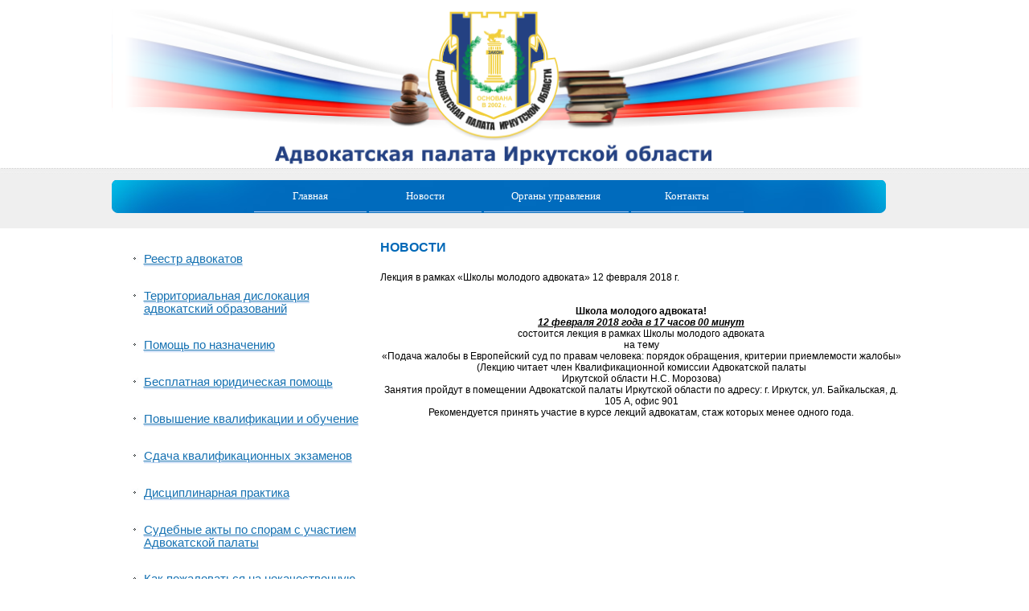

--- FILE ---
content_type: text/html; charset=windows-1251
request_url: https://advpalata-irk.ru/index.php?module=news&act=read&id=517
body_size: 15072
content:
    <html xmlns:og="http://ogp.me/ns#" prefix="og: http://ogp.me/ns#">
    <head>
        <title>Лекция в рамках «Школы молодого адвоката» 12 февраля 2018 г. - Адвокатская палата Иркутской области        </title>
        <style type="text/css" title="currentStyle">
            @import "media/css/demo_page.css";
            @import "media/css/demo_table.css";
            @import "media/css/TableTools.css";
        </style>
        <style type="text/css" title="currentStyle">
            @import "js/demos.css";
        </style>
        <meta http-equiv="Content-Type" content="text/html; charset=windows-1251">
        <link href="style.css" type="text/css" rel="stylesheet">
        <link rel="stylesheet" type="text/css" media="all" href="admin/js/tablesorter-style.css" />
        <link rel="stylesheet" type="text/css" media="all" href="css/toast.css"/>
        <script type="text/javascript" src="js/jquery-1.2.6.js"></script>
        <script type="text/javascript" src="js/jquery.dataTables.js"></script>
        <script type="text/javascript" src="js/toast.js"></script>
        <script type="text/javascript">
            $(document).ready(function(){
                $("#example").dataTable({
                    "oLanguage": {
                        "sUrl": "js/ru_RU.txt"
                    }
                });
            });
        </script>
        <link href="niceforms-default.css" type="text/css" rel="stylesheet">
        <meta name="cmsmagazine" content="6fa9d38c57acb37cfb3ccaf13f617aaf" />
        <meta name="ktoprodvinul" content="5343e797bc9940a1" />
        <!--[if lte IE 6]>
        <script type="text/javascript" src="supersleight-min.js"></script>
        <style type="text/css">
            .news2 {
                padding-left: 50%;
            }
            li {
                margin-top: 20px;
                list-style-image: url(images/marker.jpg);
            }
        </style>
        <![endif]-->
        <link rel="stylesheet" href="//img.artlebedev.ru/;-)/links.css" />
        <link rel="image_src" href="/svalka/fblogo-default5.png"/>
        <meta property="og:image" content="/svalka/fblogo-default5.png" />
        <meta name="twitter:image" content="/svalka/fblogo-default5.png" />
    </head>

    <body>
    <table align="center" width="1003" cellpadding="0" cellspacing="0">
        <tr>
            <td colspan="2"><img src="images/logo_new.png" height="209"></td>
        </tr>
        <tr>
            <td valign="top" colspan="2" align="center" class="main-menu">
                <div class="vmenu">
                    <a class="menu1 underline" href="index.php?module=content&act=read&menu=main"><span class="atext">Главная</span></a>
                    <a class="menu1 underline" href="index.php?module=lastnews"><span class="atext">Новости</span></a>
                    <a class="menu2 underline" href="index.php?module=content&act=read&menu=controls"><span class="atext">Органы управления</span></a>
                    <a class="menu1 underline" href="index.php?module=content&act=read&menu=contacts"><span class="atext">Контакты</span></a>
                </div>
            </td>
        </tr>
        <tr>
            <td valign="top" width="334"><br>
                <ul>
                    <li><a class="menulink underline" href="index.php?module=ra">Реестр адвокатов</a></li><br>
                    <li><a class="menulink underline" href="index.php?module=content&act=read&id=26">Территориальная дислокация адвокатский образований</a></li><br>
                    <li><a class="menulink underline" href="index.php?module=content&act=read&id=27">Помощь по назначению</a></li><br>

                    <li><a class="menulink underline" href="index.php?module=content&act=read&id=50">Бесплатная юридическая помощь</a></li><br>
                    <li><a class="menulink underline" href="index.php?module=content&act=read&id=28">Повышение квалификации и обучение</a></li><br>
                    <li><a class="menulink underline" href="index.php?module=content&act=read&id=43">Сдача квалификационных экзаменов</a></li><br>
                    <li><a class="menulink underline" href="index.php?module=content&act=read&id=44">Дисциплинарная практика</a></li><br>
                    <li><a class="menulink underline" href="index.php?module=content&act=read&id=45">Судебные акты по спорам с участием Адвокатской палаты</a></li><br>
                    <li><a class="menulink underline" href="index.php?module=content&act=read&id=59">Как пожаловаться на некачественную юридическую помощь</a></li><br>
                    <li><a class="menulink underline" href="index.php?module=content&act=read&id=29">Вестник Адвокатской палаты</a></li><br>
                    <li><a class="menulink underline" href="index.php?module=content&act=read&id=78">Книга почета адвокатов Иркутской области</a></li><br>
                    <li><a class="menulink underline" href="index.php?module=content&act=read&id=30">Законодательство об адвокатской деятельности и адвокатуре</a></li><br>
                    <li><a class="menulink underline" href="index.php?module=content&act=read&id=31">Документы Адвокатской палаты Иркутской области</a></li><br>
                    <li><a class="menulink underline" href="http://www.fparf.ru/documents/" target="_blank">Документы Федеральной палаты адвокатов</a></li><br>
                    <li><a class="menulink underline" href="index.php?module=content&act=read&id=33">Полезные ссылки</a></li>
                    <li><a class="menulinkhist underline" href="index.php?module=content&act=read&id=80">История иркутской адвокатуры</a></li>
                    <li><a class="menulink underline" href="index.php?module=content&act=read&id=83">Фотогалерея</a></li>
                </ul><br><br><br>
                <div class="search">
                    <div class="search-block">
                        <div class="search-text">
                            В поле "поиска" введите<br>
                            фамилию искомого адвоката
                        </div>
                        <div class="searchinput">
                            <form action="index.php?module=search" method="post">
                                <table cellspacing=0 cellpadding=0 border=0 height=25><tr><td><img src="images/input_l.gif"></td><td background="images/input_m.gif" width=140><input name="searchadv" type=text id="css_input"></td><td><img src="images/input_r.gif"></td></tr></table></div>
                        <div class="search-but">
                            <input src="images/button.jpg" type="image"></div>
                    </div>
                    </form>
                </div>
                <br><br>
                <div class="adress">
                    <a href="/index.php?module=content&act=read&menu=contacts"></a>
                    <div class="letter-block">
                        <div class="letter-text">
                            664007, г. Иркутск, ул. Байкальская, 105 а,<br />9 этаж, офис 901<br />e-mail: palatairk@yandex.ru
                        </div>
                    </div>
                </div>
                <div class="tg">
                    <a href="https://t.me/+yMkiFFSVG2w0MTYy" target="_blank"></a>
                    <div class="letter-block">
                        <div class="letter-text">
                            Телеграмм-канал Адвокатской палаты Иркутской области
                        </div>
                    </div>
                </div>
                <div class="fparf">
                    <a href="http://www.fparf.ru/" target="_blank"></a>
                    <div class="letter-block">
                        <div class="letter-text">
                            ФЕДЕРАЛЬНАЯ ПАЛАТА АДВОКАТОВ РФ
                        </div>
                    </div>
                </div>
                <div class="gee">
                    <a href="http://www.garant-cps.ru/ELCPODPIS/" target="_blank"></a>
                    <div class="letter-block">
                        <div class="letter-text">
                            Электронная подпись для системы<br>
                            "МОЙ АРБИТР"
                        </div>
                    </div>
                </div>
                <div class="ag">
                    <a href="http://www.advgazeta.ru" target="_blank"></a>
                    <div class="letter-block">
                        <div class="letter-text">
                            НОВАЯ АДВОКАТСКАЯ ГАЗЕТА
                        </div>
                    </div>
                </div>

                <div class="lawer_portal">
                    <a href="http://pravo.minjust.ru/" target="_blank"></a>
                    <div class="letter-block">
                        <div class="letter-text">
                            Правовой портал Минюста России «Нормативные правовые акты в Российской Федерации»
                        </div>
                    </div>
                </div>

                <div>
                    <script src="//yastatic.net/es5-shims/0.0.2/es5-shims.min.js"></script>
                    <script src="//yastatic.net/share2/share.js"></script>
                    <div class="ya-share2" data-services="vkontakte,facebook,odnoklassniki,twitter,linkedin"></div>
                </div>
            </td>
            <td valign="top"><br>
                <div class="menu">
<span class="news">
Новости</span>
                    <div><br>
                        <div class="newsblock"><br>Лекция в рамках «Школы молодого адвоката» 12 февраля 2018 г.<br><p align="center">&nbsp;</p>
<p align="center">&nbsp;</p>
<p align="center"><span><strong>Школа молодого адвоката!</strong></span></p>
<p align="center"><span><em><span style="text-decoration: underline;"><strong>12 февраля 2018 года в 17 часов</strong></span></em></span><span><em><span style="text-decoration: underline;">&nbsp;</span></em></span><span><em><span style="text-decoration: underline;"><strong>00</strong></span></em></span><span><span style="text-decoration: underline;">&nbsp;</span></span><span><em><span style="text-decoration: underline;"><strong>минут</strong></span></em></span></p>
<p align="center"><span>состоится лекция в рамках Школы молодого адвоката</span></p>
<p align="center"><span>на тему</span></p>
<p align="center"><span>&laquo;Подача жалобы в Европейский суд по правам человека: порядок обращения, критерии приемлемости жалобы&raquo;</span></p>
<p align="center">(Лекцию читает член Квалификационной комиссии Адвокатской палаты</p>
<p align="center"><a name="_GoBack"></a>Иркутской области Н.С. Морозова)</p>
<p align="center"><span>Занятия пройдут в помещении Адвокатской палаты Иркутской области по адресу: г. Иркутск, ул. Байкальская, д. 105 А, офис 901</span></p>
<p align="center"><span>Рекомендуется принять участие в курсе лекций адвокатам, стаж которых менее одного года.</span></p></div>                    </div>
                </div>
            </td>
        </tr>
        <tr>
            <td colspan="2">
                <div class="footer">
                    <div class="footertext">Copyright © 2016 Адвокатская палата Иркутской области. <u>Все права защищены</u></div>
                    <div>
                        <div class="footertext2">Разработка сайта: <a href="http://www.designproduction.ru/" class="underline"><b>DP</b></a>

                            <span style="display: none;">                            <br/><!--LiveInternet counter--><script type="text/javascript"><!--
                                document.write("<a href='http://www.liveinternet.ru/click' "+
                                    "target=_blank><img src='//counter.yadro.ru/hit?t14.1;r"+
                                    escape(document.referrer)+((typeof(screen)=="undefined")?"":
                                        ";s"+screen.width+"*"+screen.height+"*"+(screen.colorDepth?
                                            screen.colorDepth:screen.pixelDepth))+";u"+escape(document.URL)+
                                    ";h"+escape(document.title.substring(0,80))+";"+Math.random()+
                                    "' alt='' title='LiveInternet: показано число просмотров за 24"+
                                    " часа, посетителей за 24 часа и за сегодня' "+
                                    "border='0' width='88' height='31'><\/a>")
                                //--></script><!--/LiveInternet-->

                            </span>



                        </div></div>
                </div>
            </td>
        </tr>

        <script type="text/javascript">
            var gaJsHost = (("https:" == document.location.protocol) ? "https://ssl." : "http://www.");
            document.write(unescape("%3Cscript src='" + gaJsHost + "google-analytics.com/ga.js' type='text/javascript'%3E%3C/script%3E"));
        </script><script type="text/javascript">
            var pageTracker = _gat._getTracker("UA-1013490-2");
            pageTracker._setDomainName("none");
            pageTracker._initData();
            pageTracker._trackPageview();
        </script>
        <script defer>
            let isShowPaymentNotify = false;

            if (
                (getQueryParam("module") === 'content' && getQueryParam("menu") === 'main' && getQueryParam("act") === 'read')
                || getQueryParam("module") === 'lastnews'
                || (getQueryParam("module") === 'content' && getQueryParam("menu") === 'contacts')
            ) isShowPaymentNotify = true

            if (isShowPaymentNotify) {
                window.toast(
                    '<b>Уважаемые коллеги, напоминаем, что взносы в Адвокатскую палату Иркутской области на 2025 год составляют:</b><br><br>' +
                    'Январь - 1300 рублей<br>' +
                    'Февраль - 1700 рублей<br>' +
                    'Март - 1700 рублей<br>' +
                    'Апрель - 1700 рублей<br>' +
                    'С мая по декабрь - 1900 рублей.<br><br>' +
                    'С уважением,<br>' +
                    'Адвокатская палата Иркутской области!',
                    {type: 'info', timeout: 14000, position: 'top-right'}
                );
            }


            // Функция для получения значения query-параметра по имени
            function getQueryParam(name) {
                var search = window.location.search; // например "?module=lock&user=42"
                if (!search) return null;

                // убираем "?" и режем на пары
                var params = search.substring(1).split("&");
                for (var i = 0; i < params.length; i++) {
                    var pair = params[i].split("=");
                    var key = decodeURIComponent(pair[0]);
                    if (key === name) {
                        return pair.length > 1 ? decodeURIComponent(pair[1].replace(/\+/g, " ")) : "";
                    }
                }
                return null;
            }
        </script>
    </body>

    </html>



--- FILE ---
content_type: text/css
request_url: https://advpalata-irk.ru/media/css/TableTools.css
body_size: 2020
content:

/* * * * * * * * * * * * * * * * * * * * * * * * * * * * * * * * * * * * *
 * TableTools styles
 */
.TableTools {
	padding: 3px 0 3px 3px;
	border: 1px solid #d0d0d0;
	background-color: #f0f0f0;
	float: right;
	margin-bottom: 1em;
}

.TableTools_button {
	position: relative;
	float: left;
	margin-right: 3px;
}

.TableTools_csv {
	background: url(../images/csv.png) no-repeat center center;
	border: 1px solid #f0f0f0;
}

.TableTools_csv_hover {
	background: url(../images/csv_hover.png) no-repeat center center;
	border: 1px solid #d0d0d0;
	background-color: #fdfdfd;
}

.TableTools_xls {
	background: url(../images/xls.png) no-repeat center center;
	border: 1px solid #f0f0f0;
}

.TableTools_xls_hover {
	background: url(../images/xls_hover.png) no-repeat center center;
	border: 1px solid #d0d0d0;
	background-color: #fdfdfd;
}

.TableTools_clipboard {
	background: url(../images/copy.png) no-repeat center center;
	border: 1px solid #f0f0f0;
}

.TableTools_clipboard_hover {
	background: url(../images/copy_hover.png) no-repeat center center;
	border: 1px solid #d0d0d0;
	background-color: #fdfdfd;
}

.TableTools_print {
	background: url(../images/print.png) no-repeat center center;
	border: 1px solid #f0f0f0;
}

.TableTools_print_hover {
	background: url(../images/print_hover.png) no-repeat center center;
	border: 1px solid #d0d0d0;
	background-color: #fdfdfd;
}

.TableTools_PrintInfo {
	position: absolute;
	top: 50%;
	left: 50%;
	width: 400px;
	height: 150px;
	margin-left: -200px;
	margin-top: -75px;
	text-align: center;
	background-color: #3f3f3f;
	color: white;
	padding: 10px 30px;
	
	opacity: 0.9;
	
	border-radius: 5px;
	-moz-border-radius: 5px;
	-webkit-border-radius: 5px;
	
	box-shadow: 5px 5px 5px rgba(0, 0, 0, 0.5);
	-moz-box-shadow: 5px 5px 5px rgba(0, 0, 0, 0.5);
	-webkit-box-shadow: 5px 5px 5px rgba(0, 0, 0, 0.5);
}

.TableTools_PrintInfo h6 {
	font-weight: normal;
	font-size: 28px;
	line-height: 28px;
	margin: 1em;
}

.TableTools_PrintInfo p {
	font-size: 14px;
	line-height: 20px;
}


--- FILE ---
content_type: text/css
request_url: https://advpalata-irk.ru/admin/js/tablesorter-style.css
body_size: 1068
content:
/* tables */
table.tablesorter {
	font-family:arial;
	background-color: #7DB8DF;
	margin:10px 0pt 15px;
	font-size: 8pt;
	width: 100%;
	text-align: left;
}
table.tablesorter thead tr th, table.tablesorter tfoot tr th {
	background-color: #e6EEEE;
	border: 1px solid #FFF;
	font-size: 8pt;
	padding: 4px;
}
table.tablesorter thead tr .header {
	background-image: url("bg.gif"/*tpa=http://tablesorter.com/themes/blue/bg.gif*/);
	background-repeat: no-repeat;
	background-position: center right;
	cursor: pointer;
}
table.tablesorter tbody td {
	color: #3D3D3D;
	padding: 4px;
	background-color: #FFF;
	vertical-align: top;
}
table.tablesorter tbody tr.odd td {
	background-color:#F0F0F6;
}
table.tablesorter thead tr .headerSortUp {
	background-image: url("asc.gif"/*tpa=http://tablesorter.com/themes/blue/asc.gif*/);
}
table.tablesorter thead tr .headerSortDown {
	background-image: url("desc.gif"/*tpa=http://tablesorter.com/themes/blue/desc.gif*/);
}
table.tablesorter thead tr .headerSortDown, table.tablesorter thead tr .headerSortUp {
background-color: #8dbdd8;
}


--- FILE ---
content_type: text/css
request_url: https://advpalata-irk.ru/css/toast.css
body_size: 1942
content:
:root {
    --pad: 10px 14px;
    --shadow: 0 8px 24px rgba(0, 0, 0, .18);
}

.toasts {
    position: fixed;
    z-index: 9999;
    display: flex;
    gap: 12px;
    pointer-events: none;
}

.toasts.top-left {
    top: 16px;
    left: 16px;
    flex-direction: column;
}

.toasts.top-right {
    top: 16px;
    right: 16px;
    flex-direction: column;
}

.toasts.bottom-left {
    bottom: 16px;
    left: 16px;
    flex-direction: column-reverse;
}

.toasts.bottom-right {
    bottom: 16px;
    right: 16px;
    flex-direction: column-reverse;
}

.toasts.top-center {
    top: 16px;
    left: 50%;
    transform: translateX(-50%);
    flex-direction: column;
}

.toasts.bottom-center {
    bottom: 16px;
    left: 50%;
    transform: translateX(-50%);
    flex-direction: column-reverse;
}

.toast {
    pointer-events: auto;
    background: #1f2937;
    color: #fff;
    border-radius: 10px;
    padding: var(--pad);
    box-shadow: var(--shadow);
    max-width: 380px;
    opacity: 0;
    transform: translateY(8px);
    transition: opacity .2s, transform .2s, filter .15s;
    font-family: system-ui, -apple-system, Segoe UI, Roboto, sans-serif;
}

.toast.show {
    opacity: 1;
    transform: translateY(0);
}

.toast:hover {
    filter: brightness(1.05);
}

.toast.success {
    background: #0f8f6b;
}

.toast.error {
    background: #b62f2f;
}

.toast.warning {
    background: #b85f28;
}

.toast.info {
    background: #ffffff;
    color: #333333;
}

.toast .close {
    background: transparent;
    border: none;
    color: #fff;
    opacity: .7;
    cursor: pointer;
    font-size: 22px;
    margin-left: 10px;
}

.toast.info .close {
    color: #333333;
}

.toast__row {
    display: flex;
    align-items: flex-start;
    gap: 10px;
}

.toast__msg {
    margin: 0;
    line-height: 1.35;
    white-space: pre-line;
}

--- FILE ---
content_type: text/css
request_url: https://advpalata-irk.ru/niceforms-default.css
body_size: 6400
content:
/*Defaults Styling*/
fieldset {background:#f2f2e6; padding:10px; border:1px solid #fff; border-color:#fff #666661 #666661 #fff; margin-bottom:36px; width:600px;}
input, textarea, select {font:12px/12px Arial, Helvetica, sans-serif; padding:0;}
fieldset.action {background:#9da2a6; border-color:#e5e5e5 #797c80 #797c80 #e5e5e5; margin-top:-20px;}
legend {background:#bfbf30; color:#fff; font:17px/21px Calibri, Arial, Helvetica, sans-serif; padding:0 10px; margin:-26px 0 0 -11px; font-weight:bold; border:1px solid #fff; border-color:#e5e5c3 #505014 #505014 #e5e5c3;}
label {font-size:11px; font-weight:bold; color:#666;}
label.opt {font-weight:normal;}
dl {clear:both;}
dt {float:left; text-align:right; width:90px; line-height:25px; margin:0 10px 10px 0;}
dd {float:left; width:475px; line-height:25px; margin:0 0 10px 0;}
#footer {font-size:11px;}

#container {width:700px; margin:0 auto;}

/*##########################################
Script: Niceforms 2.0
Theme: StandardBlue
Author: Lucian Slatineanu
URL: http://www.emblematiq.com/
##########################################*/

/*Text inputs*/
.NFText {border:none; vertical-align:middle; font:12px/15px Arial, Helvetica, sans-serif; background:none;}
.NFTextCenter {height:15px; background:url(img/input.png) repeat-x 0 0; padding:3px 0; margin:0; float:left; line-height:15px;}
.NFTextLeft, .NFTextRight {width:7px; height:21px; vertical-align:middle; float:left;}
.NFTextLeft {background:url(img/input-left.png) no-repeat 0 0;}
.NFTextRight {background:url(img/input-right.png) no-repeat 0 0;}
/*Radio*/
.NFRadio {cursor:pointer; position:absolute; display:block; width:13px; height:13px; border:1px solid transparent; background:url(img/radio.png) no-repeat 0 0; z-index:2;}
/*Checkbox*/
.NFCheck {cursor:pointer; position:absolute; width:12px; height:12px; border:1px solid transparent; background:url(img/checkbox.png) no-repeat 0 0; z-index:2;}
/*Buttons*/
.NFButton {width:auto; height:26px; color:#fff; padding:0 2px; background:url(img/button.png) repeat-x 0 0; cursor:pointer; border:none; font:10px/26px Tahoma, Arial, Helvetica, sans-serif; font-weight:bold; text-transform:uppercase; letter-spacing:1px; vertical-align:middle;}
.NFButtonLeft, .NFButtonRight {width:6px; height:26px; vertical-align:middle;}
.NFButtonLeft {background:url(img/button-left.png) no-repeat 0 0;}
.NFButtonRight {background:url(img/button-right.png) no-repeat 0 0;}
/*Textareas*/
.NFTextarea {border:none; background:none; font:12px/12px Arial, Helvetica, sans-serif; margin:0;}
.NFTextareaTop, .NFTextareaBottom {height:5px; clear:both; float:none; padding-right:10px;}
.NFTextareaTop {background:url(img/textarea-tr.png) no-repeat 100% 0;}
.NFTextareaBottom {background:url(img/textarea-br.png) no-repeat 100% 0; margin-bottom:5px;}
.NFTextareaTopLeft, .NFTextareaBottomLeft {width:5px; height:5px;}
.NFTextareaTopLeft {background:#f2f2e6 url(img/textarea-tl.png) no-repeat 0 0;}
.NFTextareaBottomLeft {background:#f2f2e6 url(img/textarea-bl.png) no-repeat 0 0;}
.NFTextareaLeft, .NFTextareaRight, .NFTextareaLeftH, .NFTextareaRightH {float:left; padding-bottom:5px;}
.NFTextareaLeft, .NFTextareaLeftH {width:5px;}
.NFTextareaLeft {background:url(img/textarea-l-off.png) repeat-y 0 0;}
.NFTextareaLeftH {background:url(img/textarea-l-over.png) repeat-y 0 0;}
.NFTextareaRight, .NFTextareaRightH {padding-right:5px; padding-bottom:0;}
.NFTextareaRight {background:url(img/textarea-r-off.png) repeat-y 100% 0;}
.NFTextareaRightH {background:url(img/textarea-r-over.png) repeat-y 100% 100%;}
/*Files*/
.NFFileButton {padding-bottom:0; vertical-align:bottom; cursor:pointer; background:url(img/file.png) no-repeat 0 0; width:60px; height:21px;}
.NFFile {position:relative; margin-bottom:5px;}
.NFFile input.NFhidden {position:relative; filter:alpha(opacity=0); opacity:0; z-index:2; cursor:pointer; text-align:left;}
.NFFileNew {position:absolute; top:0px; left:0px; z-index:1;}
/*Selects*/
.NFSelect {height:21px; position:absolute; border:1px solid transparent;}
.NFSelectLeft {float:left; width:3px; height:21px; background:url(img/select-left.png) no-repeat 0 0; vertical-align:middle;}
.NFSelectRight {height:21px; width:auto; background:url(img/select-right.png) no-repeat 100% 0; cursor:pointer; font:12px/21px Arial, Helvetica, sans-serif; color:#fff; padding-left:3px; margin-left:3px;}
.NFSelectTarget {position:absolute; background:none; margin-left:-13px; margin-top:18px; z-index:3; left:0; top:0; padding-bottom:13px;}
.NFSelectOptions {position:relative; background:#707175; margin-left:16px; margin-top:0; list-style:none; padding:4px 0; color:#fff; font:11px/13px Arial, Helvetica, sans-serif; z-index:4; max-height:200px; overflow-y:auto; overflow-x:hidden; left:0; top:0;}
.NFSelectOptions li {padding-bottom:1px;}
.NFSelectOptions a {display:block; text-decoration:none; color:#fff; padding:2px 3px; background:none;}
.NFSelectOptions a.NFOptionActive {background:#464646;}
.NFSelectOptions a:hover {background:#333;}
/*Multiple Selects*/
.NFMultiSelect {border:0; background:none; margin:0;}
.NFMultiSelectTop, .NFMultiSelectBottom {height:5px; clear:both; float:none; padding-right:10px;}
.NFMultiSelectTop {background:url(img/textarea-tr.png) no-repeat 100% 0;}
.NFMultiSelectBottom {background:url(img/textarea-br.png) no-repeat 100% 0; margin-bottom:5px;}
.NFMultiSelectTopLeft, .NFMultiSelectBottomLeft {width:5px; height:5px;}
.NFMultiSelectTopLeft {background:#f2f2e6 url(img/textarea-tl.png) no-repeat 0 0;}
.NFMultiSelectBottomLeft {background:#f2f2e6 url(img/textarea-bl.png) no-repeat 0 0;}
.NFMultiSelectLeft, .NFMultiSelectRight, .NFMultiSelectLeftH, .NFMultiSelectRightH {float:left; padding-bottom:5px;}
.NFMultiSelectLeft, .NFMultiSelectLeftH {width:5px;}
.NFMultiSelectLeft {background:url(img/textarea-l-off.png) repeat-y 0 0;}
.NFMultiSelectLeftH {background:url(img/textarea-l-over.png) repeat-y 0 0;}
.NFMultiSelectRight, .NFMultiSelectRightH {padding-right:5px; padding-bottom:0;}
.NFMultiSelectRight {background:url(img/textarea-r-off.png) repeat-y 100% 0;}
.NFMultiSelectRightH {background:url(img/textarea-r-over.png) repeat-y 100% 0;}

/*Focused*/
.NFfocused {border:1px dotted #666;}
/*Hovered*/
.NFh {background-position:0 100%;}
.NFhr {background-position:100% 100%;}
/*Hidden*/
.NFhidden {opacity:0; z-index:-1; position:relative;}
/*Safari*/
select, input, textarea, button {outline:none; resize:none;}

--- FILE ---
content_type: application/javascript
request_url: https://advpalata-irk.ru/js/jquery.dataTables.js
body_size: 51474
content:
/*
 * File:        jquery.dataTables.js
 * Version:     1.2.2
 * CVS:         $Id$
 * Description: Paginate, search and sort HTML tables
 * Author:      Allan Jardine
 * Created:     28/3/2008
 * Modified:    $Date$ by $Author$
 * Language:    Javascript
 * License:     GPL v2 or BSD 3 point style
 * Project:     Mtaala
 * Contact:     allan.jardine@sprymedia.co.uk
 * 
 * Copyright 2007-2008 Allan Jardine, all rights reserved.
 *
 * This source file is free software, under either the GPL v2 license or a
 * BSD style license, as supplied with this software.
 * 
 * This source file is distributed in the hope that it will be useful, but 
 * WITHOUT ANY WARRANTY; without even the implied warranty of MERCHANTABILITY 
 * or FITNESS FOR A PARTICULAR PURPOSE. See the license files for details.
 * 
 * For details pleease refer to: http://sprymedia.co.uk/article/DataTables
 */


(function($) {
	$.fn.dataTable = function( oInit )
	{
		/*
		 * Variable: _aoSettings
		 * Purpose:  Store the settings for each dataTables instance
		 * Scope:    jQuery.dataTable
		 */
		var _aoSettings = new Array();
		
		/*
		 * Function: classSettings
		 * Purpose:  Settings container function for all 'class' properties which are required
		 *   by dataTables
		 * Returns:  -
		 * Inputs:   -
		 */
		function classSettings ()
		{
			/*
			 * Variable: oFeatures
			 * Purpose:  Indicate the enablement of key dataTable features
			 * Scope:    jQuery.dataTable.classSettings 
			 */
			this.oFeatures = {
				"bPaginate": true,
				"bLengthChange": true,
				"bFilter": true,
				"bSort": true,
				"bInfo": true,
				"bProcessing": true,
				"bAutoWidth": true
			};
			
			/*
			 * Variable: oLanguage
			 * Purpose:  Store the language strings used by dataTables
			 * Scope:    jQuery.dataTable.classSettings
			 * Notes:    The words in the format _VAR_ are variables which are dynamically replaced
			 *   by javascript
			 */
			this.oLanguage = {
				"sProcessing": "Processing...",
				"sLengthMenu": "Show _MENU_ entries",
				"sZeroRecords": "No matching records found",
				"sInfo": "Showing _START_ to _END_ of _TOTAL_ entries",
				"sInfoEmtpy": "Showing 0 to 0 of 0 entries",
				"sInfoFiltered": "(filtered from _MAX_ total entries)",
				"sInfoPostFix": "",
				"sSearch": "Search:",
				"sUrl": ""
			};			
							
			/*
			 * Variable: aoColumns
			 * Purpose:  Store information about each column that is in use
			 * Scope:    jQuery.dataTable.classSettings 
			 */
			this.aoColumns = new Array();
			
			/*
			 * Variable: aaData
			 * Purpose:  Data to be used for the table of information
			 * Scope:    jQuery.dataTable.classSettings
			 * Notes:    (horiz) data row,  (vert) columns
			 */
			this.aaData = new Array();
			
			/*
			 * Variable: aaDataMaster
			 * Purpose:  Complete record of original information from the DOM
			 * Scope:    jQuery.dataTable.classSettings
			 */
			this.aaDataMaster = new Array();
			
			/*
			 * Variable: asDataSearch
			 * Purpose:  Search data array for regular expression searching
			 * Scope:    jQuery.dataTable.classSettings
			 */
			this.asDataSearch = new Array();
			
			/*
			 * Variable: sPreviousSearch
			 * Purpose:  Store the previous search incase we want to force a re-search
			 *   or compare the old search to a new one
			 * Scope:    jQuery.dataTable.classSettings
			 */
			this.sPreviousSearch = '';
			
			/*
			 * Variable: nInfo
			 * Purpose:  Info display for user to see what records are displayed
			 * Scope:    jQuery.dataTable.classSettings
			 */
			this.nInfo = null;
			
			/*
			 * Variable: nProcessing
			 * Purpose:  Processing indicator div
			 * Scope:    jQuery.dataTable.classSettings
			 */
			this.nProcessing = null;
			
			/*
			 * Variable: iDisplayLength, iDisplayStart, iDisplayEnd
			 * Purpose:  Display length variables
			 * Scope:    jQuery.dataTable.classSettings
			 */
			this.iDisplayLength = 10;
			this.iDisplayStart = 0;
			this.iDisplayEnd = 10;
			
			/*
			 * Variable: iColumnSorting
			 * Purpose:  Column sort index
			 * Scope:    jQuery.dataTable.classSettings
			 */
			this.iColumnSorting = null;
			
			/*
			 * Variable: iSortingDirection
			 * Purpose:  Column sort direction - 0 as per Array.sort. 1 reversed
			 * Scope:    jQuery.dataTable.classSettings
			 */
			this.iSortingDirection = 0;
			
			/*
			 * Variable: sDefaultSortingDirection
			 * Purpose:  Column sort direction - asc (ascending) desc (descending)
			 * Scope:    jQuery.dataTable.classSettings
			 */
			this.sDefaultSortingDirection = "asc";
			
			/*
			 * Variable: asStripClasses
			 * Purpose:  Classes to use for the striping of a table
			 * Scope:    jQuery.dataTable.classSettings
			 */
			this.asStripClasses = new Array();
			
			/*
			 * Variable: fnRowCallback
			 * Purpose:  Call this function every time a row is inserted (draw)
			 * Scope:    jQuery.dataTable.classSettings
			 */
			this.fnRowCallback = null;
			
			/*
			 * Variable: fnHeaderCallback
			 * Purpose:  Callback function for the header on each draw
			 * Scope:    jQuery.dataTable.classSettings
			 */
			this.fnHeaderCallback = null;
			
			/*
			 * Variable: fnFooterCallback
			 * Purpose:  Callback function for the footer on each draw
			 * Scope:    jQuery.dataTable.classSettings
			 */
			this.fnFooterCallback = null;
			
			/*
			 * Variable: nFooter
			 * Purpose:  Footer node
			 * Scope:    jQuery.dataTable.classSettings
			 */
			this.nFooter = null;
			
			/*
			 * Variable: sTableId
			 * Purpose:  Cache the table ID for quick access
			 * Scope:    jQuery.dataTable.classSettings
			 */
			this.sTableId = "";
			
			/*
			 * Variable: nTable
			 * Purpose:  Cache the table node for quick access
			 * Scope:    jQuery.dataTable.classSettings
			 */
			this.nTable = null;
			
			/*
			 * Variable: iDefaultSortIndex
			 * Purpose:  Sorting index which will be used by default
			 * Scope:    jQuery.dataTable.classSettings
			 */
			this.iDefaultSortIndex = 0;
			
			/*
			 * Variable: bInitialised
			 * Purpose:  Indicate if all required information has been read in
			 * Scope:    jQuery.dataTable.classSettings
			 */
			this.bInitialised = false;
			
			/*
			 * Variable: nOpenRow
			 * Purpose:  Cache the open row node
			 * Scope:    jQuery.dataTable.classSettings
			 */
			this.nOpenRow = null;
			
			
			/*
			 * Variable: nPaginate, nPrevious, nNext
			 * Purpose:  Cache nodes for pagination
			 * Scope:    jQuery.dataTable.classSettings
			 */
			this.nPaginate = null;
			this.nPrevious = null;
			this.nNext = null;
		}
		
		
		
		
		
		/* * * * * * * * * * * * * * * * * * * * * * * * * * * * * * * * * * * *
		 * API functions
		 */
		
		/*
		 * Function: fnDraw
		 * Purpose:  Redraw the table
		 * Returns:  -
		 * Inputs:   -
		 */
		this.fnDraw = function()
		{
			/* Find settings from table node */
			var oSettings = _fnSettingsFromNode( this[0] );
			
			_fnCalculateEnd( oSettings );
			_fnDraw( oSettings );
		}
		
		/*
		 * Function: fnFilter
		 * Purpose:  Filter the input based on data
		 * Returns:  -
		 * Inputs:   string:sInput - string to filter the table on
		 */
		this.fnFilter = function( sInput )
		{
			_fnFilter( _fnSettingsFromNode( this[0] ), sInput, 1 );
		}
		
		/*
		 * Function: fnSort
		 * Purpose:  Sort the table by a particular row
		 * Returns:  -
		 * Inputs:   int:iCol - the data index to sort on. Note that this will
		 *   not match the 'display index' if you have hidden data entries
		 */
		this.fnSort = function( iCol )
		{
			_fnSort( _fnSettingsFromNode( this[0] ), this, iCol );
		}
		
		/*
		 * Function: fnAddData
		 * Purpose:  Add new row(s) into the table
		 * Returns:  0 - ok
		 *           1 - length error
		 * Inputs:   array:mData - the data to be added. The length must match
		 *   the original data from the DOM
		 *           or
		 *           array array:mData - 2D array of data to be added
		 * Notes:    Warning - the refilter here will cause the table to redraw
		 *   starting at zero
		 * Notes:    Thanks to Yekimov Denis for contributing the basis for this function!
		 */
		this.fnAddData = function( mData )
		{
			/* Find settings from table node */
			var oSettings = _fnSettingsFromNode( this[0] );
			
			/* Check if we want to add multiple rows or not */
			if ( typeof mData[0] == "object" )
			{
				if ( mData[0].length != oSettings.aoColumns.length )
				{
					return 1;
				}
				else
				{
					/* Add an array */
					oSettings.aaDataMaster = oSettings.aaDataMaster.concat(mData.slice());
				}
			}
			else
			{
				if ( mData.length != oSettings.aoColumns.length )
				{
					return 1;
				}
				else
				{
					oSettings.aaDataMaster[ oSettings.aaDataMaster.length++ ] = mData.slice();
				}
			}
			
			oSettings.aaData = oSettings.aaDataMaster.slice();
			
			/* Rebuild the search */
			_fnBuildSearchArray( oSettings, 1 );
			
			/* Re-sort */
			_fnSort( oSettings, oSettings.iColumnSorting, true );
			
			/* But we do need to re-filter or re-draw */
			if ( oSettings.oFeatures.bFilter )
			{
				_fnFilter( oSettings, oSettings.sPreviousSearch );
			}
			else
			{
				_fnCalculateEnd( oSettings );
				_fnDraw( oSettings );
			}
			return 0;
		}
		
		/*
		 * Function: fnAddRow
		 * Notes:    Depreciated - fnAddData should be used over this function
		 */
		this.fnAddRow = function( aData )
		{
			this.fnAddData( aData );
		}
		
		/*
		 * Function: fnAddArray
		 * Notes:    Depreciated - fnAddData should be used over this function
		 */
		this.fnAddArray = function( aaData )
		{
			this.fnAddData( aaData );
		}
		
		/*
		 * Function: fnDeleteRow
		 * Purpose:  Remove a row for the table
		 * Returns:  array:aReturn - the row that was deleted
		 * Inputs:   int:iIndex - index of _aaData to be deleted
		 */
		this.fnDeleteRow = function( iIndexAAData, fnCallBack )
		{
			/* Find settings from table node */
			var oSettings = _fnSettingsFromNode( this[0] );
			
			/* Check that the index's are valid */
			if ( oSettings.aaDataMaster.length == oSettings.aaData.length )
			{
				iIndexAAMaster = iIndexAAData;
			}
			else
			{
				/* Need to find the index of the master array which matches the passed index from aaData */
				iIndexAAMaster = _fnMasterIndexFromDisplay( oSettings, iIndexAAData );
			}
			
			var aReturn = oSettings.aaDataMaster[ iIndexAAMaster ].slice();
			oSettings.aaDataMaster.splice( iIndexAAMaster, 1 );
			oSettings.aaData.splice( iIndexAAData, 1 );
			
			/* Rebuild the search */
			_fnBuildSearchArray( oSettings, 1 );
			
			/* If there is a user callback function - call it */
			if ( typeof fnCallBack == "function" )
			{
				fnCallBack.call( this );
			}
			
			/* Check for an 'overflow' they case for dislaying the table */
			if ( oSettings.iDisplayStart > oSettings.aaData.length )
			{
				oSettings.iDisplayStart -= oSettings.iDisplayLength;
			}
			
			_fnCalculateEnd( oSettings );
			_fnDraw( oSettings );
			
			return aReturn;
		}
		
		/*
		 * Function: fnClearTable
		 * Purpose:  Quickly and simply clear a table
		 * Returns:  -
		 * Inputs:   -
		 * Notes:    Thanks to Yekimov Denis for contributing this function!
		 */
		this.fnClearTable = function()
		{
			/* Find settings from table node */
			var oSettings = _fnSettingsFromNode( this[0] );
			
			oSettings.aaDataMaster.length = 0;
			oSettings.aaData.length = 0;
			_fnCalculateEnd( oSettings );
			_fnDraw( oSettings );
		}
		
		/*
		 * Function: fnOpen
		 * Purpose:  Open a display row (append a row after the row in question)
		 * Returns:  -
		 * Inputs:   node:nTr - the table row to 'open'
		 *           string:sHtml - the HTML to put into the row
		 *           string:sClass - class to give the new row
		 */
		this.fnOpen = function( nTr, sHtml, sClass )
		{
			/* Find settings from table node */
			var oSettings = _fnSettingsFromNode( this[0] );
			
			/* Remove an old open row if there is one */
			if ( oSettings.nOpenRow != null )
			{
				this.fnClose();
			}
			
			var nNewRow = document.createElement("tr");
			var nNewCell = document.createElement("td");
			nNewRow.appendChild( nNewCell );
			nNewRow.className = sClass;
			nNewCell.colSpan = oSettings.aoColumns.length; // XXX - does this need to be visble columns?
			nNewCell.innerHTML = sHtml;
			
			$(nNewRow).insertAfter(nTr);
			oSettings.nOpenRow = nNewRow;
		}
		
		/*
		 * Function: fnClose
		 * Purpose:  Close a display row
		 * Returns:  -
		 * Inputs:   -
		 */
		this.fnClose = function()
		{
			/* Find settings from table node */
			var oSettings = _fnSettingsFromNode( this[0] );
			
			$(oSettings.nOpenRow).remove();
			oSettings.nOpenRow = null;
		}
		
		/*
		 * Function: fnDecrement
		 * Purpose:  Decremenet all numbers bigger than iMatch (for deleting)
		 * Returns:  -
		 * Inputs:   int:iMatch - decrement numbers bigger than this
		 *           int:iIndex - index of the data to decrement
		 */
		this.fnDecrement = function( iMatch, iIndex )
		{
			if ( typeof iIndex == 'undefined' )
				iIndex = 0;
			
			/* Find settings from table node */
			var oSettings = _fnSettingsFromNode( this[0] );
			
			for ( var i=0 ; i<oSettings.aaDataMaster.length ; i++ )
			{
				if ( oSettings.aaDataMaster[i][iIndex]*1 > iMatch )
				{
					oSettings.aaDataMaster[i][iIndex] = (oSettings.aaDataMaster[i][iIndex]*1) - 1;
				}
			}
		}
		
		
		
		/* * * * * * * * * * * * * * * * * * * * * * * * * * * * * * * * * * * *
		 * Local functions
		 */
		
		/*
		 * Function: _fnAddColumn
		 * Purpose:  Add a column to the list used for the table
		 * Returns:  -
		 * Inputs:   object:oSettings - datatTables settings object
		 *           oOptions - object with sType, bVisible and bSearchable
		 * Notes:    All options in enter column can be over-ridden by the user
		 *   initialisation of dataTables
		 */
		function _fnAddColumn( oSettings, oOptions )
		{
			oSettings.aoColumns[ oSettings.aoColumns.length++ ] = {
				"sType": null,
				"bVisible": true,
				"bSearchable": true,
				"bSortable": true,
				"sTitle": null,
				"sWidth": null,
				"sClass": null,
				"fnRender": null,
				"fnSort": null
			};
			
			/* User specified column options */
			if ( typeof oOptions != 'undefined' && oOptions != null )
			{
				var iLength = oSettings.aoColumns.length-1;
				
				if ( typeof oOptions.sType != 'undefined' )
					oSettings.aoColumns[ iLength ].sType = oOptions.sType;
				
				if ( typeof oOptions.bVisible != 'undefined' )
					oSettings.aoColumns[ iLength ].bVisible = oOptions.bVisible;
				
				if ( typeof oOptions.bSearchable != 'undefined' )
					oSettings.aoColumns[ iLength ].bSearchable = oOptions.bSearchable;
				
				if ( typeof oOptions.bSortable != 'undefined' )
					oSettings.aoColumns[ iLength ].bSortable = oOptions.bSortable;
				
				if ( typeof oOptions.sTitle != 'undefined' )
					oSettings.aoColumns[ iLength ].sTitle = oOptions.sTitle;
				
				if ( typeof oOptions.sWidth != 'undefined' )
					oSettings.aoColumns[ iLength ].sWidth = oOptions.sWidth;
				
				if ( typeof oOptions.sClass != 'undefined' )
					oSettings.aoColumns[ iLength ].sClass = oOptions.sClass;
				
				if ( typeof oOptions.fnRender != 'undefined' )
					oSettings.aoColumns[ iLength ].fnRender = oOptions.fnRender;
				
				if ( typeof oOptions.fnSort != 'undefined' )
					oSettings.aoColumns[ iLength ].fnSort = oOptions.fnSort;
			}
		}
		
		
		/*
		 * Function: _fnGatherData
		 * Purpose:  Read in the data from the target table
		 * Returns:  -
		 * Inputs:   object:oSettings - datatTables settings object
		 */
		function _fnGatherData( oSettings )
		{
			var nDataNodes;
			
			if ( $('thead th', oSettings.nTable).length != oSettings.aoColumns.length )
			{
				alert( 'Warning - columns do not match' );
			}
			
			for ( var i=0 ; i<oSettings.aoColumns.length ; i++ )
			{
				/* Get the title of the column - unless there is a user set one */
				if ( oSettings.aoColumns[i].sTitle == null )
				{
					oSettings.aoColumns[i].sTitle = $('thead th:nth-child('+(i+1)+')', oSettings.nTable).text();
				}
				
				if ( oSettings.aoColumns[i].sFooter == null && typeof $('tfoot', oSettings.nTable)[0] != 'undefined' )
				{
					oSettings.nFooter = $('tfoot', oSettings.nTable)[0];
				}
				
				/* Get the data for the column */
				$('tbody td:nth-child('+oSettings.aoColumns.length+'n+'+(i+1)+')', oSettings.nTable).each( function( index ) {
					if ( typeof oSettings.aaData[index] != 'object' )
					{
						oSettings.aaData[index] = new Array();
					}
					oSettings.aaData[index][i] = this.innerHTML;
					
					/* Check if the user has set a type for this column, or if we should auto detect */
					if ( oSettings.aoColumns[i].sType == null )
					{
						oSettings.aoColumns[i].sType = _fnDetectType( oSettings.aaData[index][i] );
					}
					else if ( oSettings.aoColumns[i].sType == "date" || 
					          oSettings.aoColumns[i].sType == "numeric" )
					{
						/* If type is date or numeric - ensure that all collected data
						 * in the column is of the same type
						 */
						oSettings.aoColumns[i].sType = _fnDetectType( oSettings.aaData[index][i] );
					}
					/* The else would be 'type = string' we don't want to do anything
					 * if that is the case
					 */
					
					/* Check if the user has set a class for this column, or if we should auto detect */
					if ( oSettings.aoColumns[i].sClass == null )
					{
						if ( this.className != '' )
						{
							oSettings.aoColumns[i].sClass = this.className;
						}
					}
				} );
			}
		}
		
		
		/*
		 * Function: _fnDetectType
		 * Purpose:  Get the sort type based on an input string
		 * Returns:  string:
		 *   - 'string'
		 *   - 'numeric'
		 *   - 'date'
		 * Inputs:   string:sData - data we wish to know the type of
		 */
		function _fnDetectType( sData )
		{
			if ( _fnIsNumeric(sData) )
			{
				return 'numeric';
			}
			else if ( ! isNaN(Date.parse(sData) ) )
			{
				return 'date';
			}
			else
			{
				return 'string';
			}
		}
		
		
		/*
		 * Function: _fnIsNumeric
		 * Purpose:  Check to see if a string is numeric
		 * Returns:  bool:bIsNumber - true:is number, false:not number
		 * Inputs:   string:sText - string to check
		 */
		function _fnIsNumeric ( sText )
		{
			var ValidChars = "0123456789.";
			var Char;
			
			for ( i=0 ; i<sText.length ; i++ ) 
			{ 
				Char = sText.charAt(i); 
				if (ValidChars.indexOf(Char) == -1) 
				{
					return false;
				}
			}
			
			return true;
		}
		
		
		/*
		 * Function: _fnDrawHead
		 * Purpose:  Create the HTML header for the table
		 * Returns:  -
		 * Inputs:   object:oSettings - datatTables settings object
		 *           int:iSortCol - column being sorted on
		 */
		function _fnDrawHead( oSettings, iSortCol )
		{
			var nTr = document.createElement( "tr" );
			var nTrFoot = document.createElement( "tr" );
			var nTh;
			
			for ( var i=0 ; i<oSettings.aoColumns.length ; i++ )
			{
				if ( oSettings.aoColumns[i].bVisible )
				{
					nTh = document.createElement( "th" );
					
					if ( i == iSortCol )
					{
						nTh.className = "sorting_asc";
					}
					
					var sWidth = '';
					if ( oSettings.aoColumns[i].sWidth != null )
					{
						nTh.style.width = oSettings.aoColumns[i].sWidth;
					}
					
					nTh.innerHTML = oSettings.aoColumns[i].sTitle;
					nTr.appendChild( nTh );
				}
			}
			
			/* Add the new header */
			$('thead', oSettings.nTable).html( '' )[0].appendChild( nTr );
			
			/* Add sort listener */
			if ( oSettings.oFeatures.bSort )
			{
				$('thead th', oSettings.nTable).click( function() {
					if ( oSettings.oFeatures.bProcessing )
					{
						_fnProcessingDisplay( oSettings, true );
					}
					
					/* Convert the column index to data index */
					var iDataIndex = $("thead th", oSettings.nTable).index(this); /* back up */
					
					for ( var i=0 ; i<oSettings.aoColumns.length ; i++ )
					{
						if ( this.innerHTML == oSettings.aoColumns[i].sTitle )
						{
							iDataIndex = i;
							break;
						}
					}
					
					/* Run the sort */
					_fnSort( oSettings, iDataIndex );
					
					/* Remove previous sort */
					$("thead th", oSettings.nTable).removeClass( "sorting_asc" ).removeClass( "sorting_desc" );
					
					/* Set the class name for the sorting th */
					if ( oSettings.iSortingDirection == 0 )
						this.className = "sorting_asc";
					else
						this.className = "sorting_desc";
					
					if ( oSettings.oFeatures.bProcessing )
					{
						_fnProcessingDisplay( oSettings, false );
					}
				} );
			}
			
			/* Set an absolute width for the table such that pagination doesn't
			 * cause the table to resize
			 */
			oSettings.nTable.style.width = oSettings.nTable.offsetWidth+"px";
		}
		
		
		/*
		 * Function: _fnDraw
		 * Purpose:  Create the HTML needed for the table and write it to the page
		 * Returns:  -
		 * Inputs:   object:oSettings - datatTables settings object
		 */
		function _fnDraw( oSettings )
		{
			var anRows = new Array();
			var sOutput = "";
			var iRowCount = 0;
			var nTd;
			var i;
			
			if ( oSettings.aaData.length != 0 )
			{
				for ( var j=oSettings.iDisplayStart ; j<oSettings.iDisplayEnd ; j++ )
				{
					anRows[ iRowCount ] = document.createElement( 'tr' );
					
					/* Class names for striping */
					if ( oSettings.asStripClasses.length > 0 )
					{
						anRows[ iRowCount ].className =
							oSettings.asStripClasses[ iRowCount % oSettings.asStripClasses.length ];
					}
					
					for ( i=0 ; i<oSettings.aoColumns.length ; i++ )
					{
						/* Ensure that we are allow to display this column */
						if ( oSettings.aoColumns[i].bVisible )
						{
							nTd = document.createElement( 'td' );
							nTd.setAttribute( 'valign', "top" );
							
							if ( oSettings.iColumnSorting == i && oSettings.aoColumns[i].sClass != null )
							{
								nTd.className = oSettings.aoColumns[i].sClass + ' sorting';
							}
							else if ( oSettings.iColumnSorting == i )
							{
								nTd.className = 'sorting';
							}
							else if ( oSettings.aoColumns[i].sClass != null )
							{
								nTd.className = oSettings.aoColumns[i].sClass;
							}
							
							/* Check for a custom render - otherwise output the data */
							if ( typeof oSettings.aoColumns[i].fnRender == 'function' )
							{
								nTd.innerHTML = oSettings.aoColumns[i].fnRender( {
									"iDataRow": j,
									"iDataColumn": i,
									"aData": oSettings.aaData } );
							}
							else
							{
								nTd.innerHTML = oSettings.aaData[j][i];
							}
							
							anRows[ iRowCount ].appendChild( nTd );
						}
					}
					
					/* Custom row callback function - might want to manipule the row */
					if ( typeof oSettings.fnRowCallback == "function" )
					{
						anRows[ iRowCount ] = oSettings.fnRowCallback( 
								anRows[ iRowCount ], oSettings.aaData[j], iRowCount, j );
					}
					
					iRowCount++;
				}
			}
			else
			{
				anRows[ 0 ] = document.createElement( 'tr' );
				nTd = document.createElement( 'td' );
				nTd.setAttribute( 'valign', "top" );
				nTd.colSpan = oSettings.aoColumns.length;
				nTd.style.textAlign = "center";
				nTd.innerHTML = oSettings.oLanguage.sZeroRecords;
				
				anRows[ iRowCount ].appendChild( nTd );
			}
			
			/* Callback the header and footer custom funcation if there is one */
			if ( typeof oSettings.fnHeaderCallback == 'function' )
			{
				oSettings.fnHeaderCallback( $('thead tr', oSettings.nTable)[0], 
					oSettings.aaData, oSettings.iDisplayStart, oSettings.iDisplayEnd );
			}
			
			if ( typeof oSettings.fnFooterCallback == 'function' )
			{
				oSettings.fnFooterCallback( oSettings.nFooter, 
					oSettings.aaData, oSettings.iDisplayStart, oSettings.iDisplayEnd );
			}
			
			/* Put the draw table into the dom */
			var nBody = $('tbody', oSettings.nTable);
			nBody.html( '' );
			for ( i=0 ; i<anRows.length ; i++ )
			{
				nBody[0].appendChild( anRows[i] );
			}
			
			/* Update the pagination display buttons */
			if ( oSettings.oFeatures.bPaginate )
			{
				oSettings.nPrevious.className = 
					( oSettings.iDisplayStart == 0 ) ? 
					"paginate_disabled_previous" : "paginate_enabled_previous";
				
				oSettings.nNext.className = 
					( oSettings.iDisplayEnd == oSettings.aaData.length ) ? 
					"paginate_disabled_next" : "paginate_enabled_next";
			}
			
			/* Show information about the table */
			if ( oSettings.oFeatures.bInfo )
			{
				/* Update the information */
				if ( oSettings.aaData.length == 0 && oSettings.aaData.length == oSettings.aaDataMaster.length )
				{
					oSettings.nInfo.innerHTML = 
						oSettings.oLanguage.sInfoEmtpy +' '+ oSettings.oLanguage.sInfoPostFix;
				}
				else if ( oSettings.aaData.length == 0 )
				{
					oSettings.nInfo.innerHTML = oSettings.oLanguage.sInfoEmtpy +' '+ 
						oSettings.oLanguage.sInfoFiltered.replace('_MAX_', oSettings.aaDataMaster.length) +' '+ 
						oSettings.oLanguage.sInfoPostFix;
				}
				else if ( oSettings.aaData.length == oSettings.aaDataMaster.length )
				{
					oSettings.nInfo.innerHTML = 
						oSettings.oLanguage.sInfo.
							replace('_START_',oSettings.iDisplayStart+1).
							replace('_END_',oSettings.iDisplayEnd).
							replace('_TOTAL_',oSettings.aaData.length) +' '+ 
						oSettings.oLanguage.sInfoPostFix;
				}
				else
				{
					oSettings.nInfo.innerHTML = 
						oSettings.oLanguage.sInfo.
							replace('_START_',oSettings.iDisplayStart+1).
							replace('_END_',oSettings.iDisplayEnd).
							replace('_TOTAL_',oSettings.aaData.length) +' '+ 
						oSettings.oLanguage.sInfoFiltered.replace('_MAX_', oSettings.aaDataMaster.length) +' '+ 
						oSettings.oLanguage.sInfoPostFix;
				}
			}
		}
		
		
		/*
		 * Function: _fnAddOptionsHtml
		 * Purpose:  Add the options to the page HTML for the table
		 * Returns:  -
		 * Inputs:   object:oSettings - datatTables settings object
		 */
		function _fnAddOptionsHtml( oSettings )
		{
			/*
			 * Filter details
			 */
			if ( oSettings.oFeatures.bFilter )
			{
				var nFilter = document.createElement( 'div' );
				if ( oSettings.sTableId != "" )
				{
					nFilter.setAttribute( 'id', oSettings.sTableId+'_filter' );
				}
				nFilter.className = "dataTables_filter";
				nFilter.innerHTML = 
					oSettings.oLanguage.sSearch+' <input type="text">';
				oSettings.nTable.parentNode.insertBefore( nFilter, oSettings.nTable );
				
				$("input", nFilter).keyup( 
					function() { _fnFilter( oSettings, this.value ); } );
			}
			
			/*
			 * Information about the table
			 */
			if ( oSettings.oFeatures.bInfo )
			{
				oSettings.nInfo = document.createElement( 'div' );
				if ( oSettings.sTableId != "" )
				{
					oSettings.nInfo.setAttribute( 'id', oSettings.sTableId+'_info' );
				}
				oSettings.nInfo.className = "dataTables_info";
				$(oSettings.nInfo).insertAfter( oSettings.nTable );
			}
			
			/*
			 * Paginate details
			 */
			if ( oSettings.oFeatures.bPaginate )
			{
				oSettings.nPaginate = document.createElement( 'div' );
				oSettings.nPrevious = document.createElement( 'div' );
				oSettings.nNext = document.createElement( 'div' );
				
				if ( oSettings.sTableId != "" )
				{
					oSettings.nPaginate.setAttribute( 'id', oSettings.sTableId+'_paginate' );
					oSettings.nPrevious.setAttribute( 'id', oSettings.sTableId+'_previous' );
					oSettings.nNext.setAttribute( 'id', oSettings.sTableId+'_next' );
				}
				
				oSettings.nPaginate.className = "dataTables_paginate";
				oSettings.nPrevious.className = "paginate_disabled_previous";
				oSettings.nNext.className = "paginate_disabled_next";
				
				oSettings.nPaginate.appendChild( oSettings.nPrevious );
				oSettings.nPaginate.appendChild( oSettings.nNext );
				$(oSettings.nPaginate).insertAfter( oSettings.nTable );
				
				$(oSettings.nPrevious).click( function() {
					oSettings.iDisplayStart -= oSettings.iDisplayLength;
					
					/* Correct for underrun */
					if ( oSettings.iDisplayStart < 0 )
					  oSettings.iDisplayStart = 0;
					
					_fnCalculateEnd( oSettings );
					_fnDraw( oSettings );
				} );
				
				$(oSettings.nNext).click( function() {
					/* Make sure we are not over running the display array */
					if ( oSettings.iDisplayStart + oSettings.iDisplayLength < oSettings.aaData.length )
						oSettings.iDisplayStart += oSettings.iDisplayLength;
					
					_fnCalculateEnd( oSettings );
					_fnDraw( oSettings );
				} );
				
				/*
				 * Display length
				 */
				if ( oSettings.oFeatures.bLengthChange )
				{
					/* This can be overruled by not using the _MENU_ var/macro in the language variable */
					var sName = (oSettings.sTableId == "") ? "" : 'name="'+oSettings.sTableId+'_length"';
					var sStdMenu = 
						'<select size="1" '+sName+'>'+
							'<option value="10">10</option>'+
							'<option value="25">25</option>'+
							'<option value="50">50</option>'+
							'<option value="100">100</option>'+
						'</select>';
					
					var nLength = document.createElement( 'div' );
					if ( oSettings.sTableId != "" )
					{
						nLength.setAttribute( 'id', oSettings.sTableId+'_length' );
					}
					nLength.className = "dataTables_length";
					nLength.innerHTML = oSettings.oLanguage.sLengthMenu.replace( '_MENU_', sStdMenu );
					
					oSettings.nTable.parentNode.insertBefore( nLength, oSettings.nTable );
					$('select', nLength).change( function() {
						oSettings.iDisplayLength = parseInt($(this).val());
						
						_fnCalculateEnd( oSettings );
						_fnDraw( oSettings );
					} );
				}
				
				/*
				 * Create a wrapper div around the table
				 */
				var nWrapper = document.createElement( 'div' );
				if ( oSettings.sTableId != "" )
				{
					nWrapper.setAttribute( 'id', oSettings.sTableId+'_wrapper' );
				}
				nWrapper.className = "dataTables_wrapper";
				oSettings.nTable.parentNode.insertBefore( nWrapper, oSettings.nTable );
				nWrapper.appendChild( oSettings.nTable );
			}
			
			/*
			 * Processing
			 */
			if ( oSettings.oFeatures.bProcessing )
			{
				oSettings.nProcessing = document.createElement( 'div' );
				if ( oSettings.sTableId != "" )
				{
					oSettings.nProcessing.setAttribute( 'id', oSettings.sTableId+'_processing' );
				}
				oSettings.nProcessing.appendChild( document.createTextNode( oSettings.oLanguage.sProcessing ) );
				oSettings.nProcessing.className = "dataTables_processing";
				oSettings.nProcessing.style.visibility = "hidden";
				oSettings.nTable.parentNode.insertBefore( oSettings.nProcessing, oSettings.nTable );
			}
		}
		
		/*
		 * Function: _fnProcessingDisplay
		 * Purpose:  Display or hide the processing indicator
		 * Returns:  -
		 * Inputs:   object:oSettings - datatTables settings object
		 *           bool:
		 *   true - show the processing indicator
		 *   false - don't show
		 */
		function _fnProcessingDisplay ( oSettings, bShow )
		{
			if ( bShow )
				oSettings.nProcessing.style.visibility = "visible";
			else
				oSettings.nProcessing.style.visibility = "hidden";
		}
		
		
		
		/*
		 * Function: _fnConvertToWidth
		 * Purpose:  Convert a CSS unit width to pixels (e.g. 2em)
		 * Returns:  int:iWidth - width in pixels
		 * Inputs:   string:sWidth - width to be converted
		 *           node:nParent - parent to get the with for (required for
		 *             relative widths) - optional
		 */
		function _fnConvertToWidth ( sWidth, nParent )
		{
			if ( !sWidth || sWidth==null || sWidth=='' )
			{
				return 0;
			}
			
			if ( typeof nParent == "undefined" )
			{
				nParent = document.getElementsByTagName('body')[0];
			}
			
			var iWidth;
			var nTmp = document.createElement( "div" );
			nTmp.style.width = sWidth;
			
			nParent.appendChild( nTmp );
			iWidth = nTmp.offsetWidth;
			nParent.removeChild( nTmp );
			
			return ( iWidth );
		}
		
		
		/*
		 * Function: _fnFilter
		 * Purpose:  Filter the data table based on user input and draw the table
		 * Returns:  -
		 * Inputs:   object:oSettings - datatTables settings object
		 *           string:sInput - string to filter on
		 *           int:iForce - force a research of the master array (1) or not (undefined or 0)
		 */
		function _fnFilter( oSettings, sInput, iForce )
		{
			var flag, i, j;
			var aaDataSearch = new Array();
			
			if ( typeof iForce == 'undefined' || iForce == null )
				iForce = 0;
			
			/* Generate the regular expression to use. Something along the lines of:
			 * ^(?=.*?\bone\b)(?=.*?\btwo\b)(?=.*?\bthree\b).*$
			 */
			var asSearch = sInput.split( ' ' );
			var sRegExpString = '^(?=.*?'+asSearch.join( ')(?=.*?' )+').*$';
			var rpSearch = new RegExp( sRegExpString, "i" );
			
			/*
			 * If the input is blank - we want the full data set
			 */
			if ( sInput.length <= 0 )
			{
				oSettings.aaData.splice( 0, oSettings.aaData.length);
				oSettings.aaData = oSettings.aaDataMaster.slice();
				oSettings.sPreviousSearch = sInput;
			}
			else
			{
				/*
				 * We are starting a new search or the new search string is smaller 
				 * then the old one (i.e. delete). Search from the master array
			 	 */
				if ( oSettings.aaData.length == oSettings.aaDataMaster.length ||
					   oSettings.sPreviousSearch.length > sInput.length || iForce == 1 )
				{
					/* Wipe the old search array */
					aaDataSearch.splice( 0, aaDataSearch.length );
					_fnBuildSearchArray( oSettings, 1 );
					
					/* Search through all records to populate the search array
					 * The the oSettings.aaDataMaster and asDataSearch arrays have 1 to 1 
					 * mapping
					 */
					for ( i=0 ; i<oSettings.aaDataMaster.length ; i++ )
					{
						if ( rpSearch.test(oSettings.asDataSearch[i]) )
						{
							aaDataSearch[aaDataSearch.length++] = oSettings.aaDataMaster[i];
						}
					}
					
					oSettings.aaData = aaDataSearch;
			  }
			  else
				{
			  	/* Using old search array - refine it - do it this way for speed
			  	 * Don't have to search the whole master array again
			 		 */
			  	var iIndexCorrector = 0;
			  	
			  	/* Search the current results */
			  	for ( i=0 ; i<oSettings.asDataSearch.length ; i++ )
					{
			  		if ( ! rpSearch.test(oSettings.asDataSearch[i]) )
						{
			  			oSettings.aaData.splice( i-iIndexCorrector, 1 );
			  			iIndexCorrector++;
			  		}
			  	}
			  }
				
				oSettings.sPreviousSearch = sInput;
			}
			
			/* Redraw the table */
			oSettings.iDisplayStart = 0; /* Start the user from the first page on filter */
			_fnCalculateEnd( oSettings );
			_fnDraw( oSettings );
			
			/* Rebuild search array 'offline' */
			_fnBuildSearchArray( oSettings, 0 );
		}
		
		
		/*
		 * Function: _fnCalculateEnd
		 * Purpose:  Rcalculate the end point based on the start point
		 * Returns:  -
		 * Inputs:   object:oSettings - datatTables settings object
		 */
		function _fnCalculateEnd( oSettings )
		{
			if ( oSettings.oFeatures.bPaginate == false )
			{
				oSettings.iDisplayEnd = oSettings.aaData.length;
			}
			else
			{
				/* Set the end point of the display - based on how many elements there are
				 * still to display
				 */
				if ( oSettings.iDisplayStart + oSettings.iDisplayLength > oSettings.aaData.length )
					oSettings.iDisplayEnd = oSettings.aaData.length;
				else
					oSettings.iDisplayEnd = oSettings.iDisplayStart + oSettings.iDisplayLength;
			}
		}
		
		
		/*
	 	 * Function: _fnSort
		 * Purpose:  Change the order of the table
		 * Returns:  -
		 * Inputs:   object:oSettings - datatTables settings object
		 *           int:iColumn - column number to be ordered
		 *           bool:bForce - force a resort - optional - default false
		 * Notes:    We always sort the master array and then apply a filter again
		 *   if it is needed. This probably isn't optimal - but atm I can't think
		 *   of any other way which is (each has disadvantages)
		 */
		_fnSort = function ( oSettings, iColumn, bForce )
		{
			/* Check if column is sortable */
			if ( ! oSettings.aoColumns[ iColumn ].bSortable )
			{
				return;
			}
			
			if ( typeof bForce == 'undefined' )
				bForce = false;
			
			/* Find out if we are reversing the order of the array */
			if ( iColumn == oSettings.iColumnSorting && !bForce )
			{
				oSettings.aaDataMaster.reverse(); /* needs to be data master - and force */
				
				oSettings.iSortingDirection = (oSettings.iSortingDirection == 0) ? 1 : 0;
			}
			else
			{
				/* Need to sort the array */
				oSettings.iColumnSorting = iColumn;
				oSettings.iSortingDirection = 0;
				
				if ( typeof oSettings.aoColumns[ iColumn ].fnSort == 'function' )
				{
					/* Custom sort function */
					oSettings.aaDataMaster.sort( oSettings.aoColumns[ iColumn ].fnSort );
				}
				else if ( oSettings.aoColumns[ iColumn ].sType == 'numeric' )
				{
					/* Use numerical sorting */
					oSettings.aaDataMaster.sort( function ( a, b ) {
		    		return a[iColumn] - b[iColumn];
					} );
				}
				else if ( oSettings.aoColumns[ iColumn ].sType == 'date' )
				{
					/* Use date sorting */
					oSettings.aaDataMaster.sort( function ( a, b ) {
						var x = Date.parse( a[iColumn] );
						var y = Date.parse( b[iColumn] );
						return x - y;
					} );
				}
				else if ( oSettings.aoColumns[ iColumn ].sType == 'html' )
				{
					/* Use html sorting - strip html tags */
					oSettings.aaDataMaster.sort( function ( a, b ) {
						var x = a[iColumn].replace( /<.*?>/g, "" );
						var y = b[iColumn].replace( /<.*?>/g, "" );
						
						x = x.toLowerCase();
						y = y.toLowerCase();
						return ((x < y) ? -1 : ((x > y) ? 1 : 0));
					} );
				}
				else
				{
					/* Use default alphabetical sorting */
					oSettings.aaDataMaster.sort( function ( a, b ) {
						var x = a[iColumn].toLowerCase();
						var y = b[iColumn].toLowerCase();
						return ((x < y) ? -1 : ((x > y) ? 1 : 0));
					} );
				}
				
				/* Reverse if required by the default sorting direction */
				if ( oSettings.sDefaultSortingDirection == "desc" )
				{
					oSettings.aaDataMaster.reverse();
				}
			}
			
			
			/* Copy the master data into the draw array and re-draw */
			if ( oSettings.oFeatures.bFilter )
			{
				/* _fnFilter() will redraw the table for us */
				_fnFilter( oSettings, oSettings.sPreviousSearch, 1 );
			}
			else
			{
				oSettings.aaData = oSettings.aaDataMaster.slice();
				_fnCalculateEnd( oSettings );
				_fnDraw( oSettings );
			}
		}
		
		
		/*
		 * Function: _fnBuildSearchArray
		 * Purpose:  Create an array which can be quickly search through
		 * Returns:  -
		 * Inputs:   object:oSettings - datatTables settings object
		 *           int:iMaster - use the master data array - optional
		 */
		function _fnBuildSearchArray ( oSettings, iMaster )
		{
			/* Clear out the old data */
			oSettings.asDataSearch.splice( 0, oSettings.asDataSearch.length );
			
			var aArray = (typeof iMaster != 'undefined' && iMaster == 1) ?
			 	oSettings.aaDataMaster : oSettings.aaData;
			
			for ( i=0 ; i<aArray.length ; i++ )
			{
				oSettings.asDataSearch[i] = '';
				for ( j=0 ; j<oSettings.aoColumns.length ; j++ )
				{
					if ( oSettings.aoColumns[j].bSearchable )
					{
						oSettings.asDataSearch[i] += aArray[i][j].replace(/\n/g," ")+' ';
					}
				}
			}
		}
		
		
		/*
		 * Function: _fnCalculateColumnWidths
		 * Purpose:  Calculate the width of columns for the table
		 * Returns:  -
		 * Inputs:   object:oSettings - datatTables settings object
		 */
		function _fnCalculateColumnWidths ( oSettings )
		{
			var iTableWidth = oSettings.nTable.offsetWidth;
			var iTotalUserIpSize = 0;
			var iTmpWidth;
			var iVisibleColumns = 0;
			var i;
			var oHeaders = $('thead th', oSettings.nTable);
			
			/* Convert any user input sizes into pixel sizes */
			for ( var i=0 ; i<oSettings.aoColumns.length ; i++ )
			{
				if ( oSettings.aoColumns[i].bVisible )
				{
					iVisibleColumns++;
					
					if ( oSettings.aoColumns[i].sWidth != null )
					{
						iTmpWidth = _fnConvertToWidth( oSettings.aoColumns[i].sWidth, 
							oSettings.nTable.parentNode );
						
						/* Total up the user defined widths for later calculations */
						iTotalUserIpSize += iTmpWidth;
						
						oSettings.aoColumns[i].sWidth = iTmpWidth+"px";
					}
				}
			}
			
			/* If the number of columns in the DOM equals the number that we
			 * have to process in dataTables, then we can use the offsets that are
			 * created by the web-browser. No custom sizes can be set in order for
			 * this to happen
			 */
			if ( oSettings.aoColumns.length == oHeaders.length && iTotalUserIpSize == 0 )
			{
				for ( i=0 ; i<oSettings.aoColumns.length ; i++ )
				{
					oSettings.aoColumns[i].sWidth = oHeaders[i].offsetWidth+"px";
				}
			}
			else
			{
				/* Otherwise we are going to have to do some calculations to get
				 * the width of each column. Construct a 1 row table with the maximum
				 * string sizes in the data, and any user defined widths
				 */
				var nCalcTmp = oSettings.nTable.cloneNode( false );
				nCalcTmp.setAttribute( "id", '' );
				
				var sTableTmp = '<table class="'+nCalcTmp.className+'">';
				var sCalcHead = "<tr>";
				var sCalcHtml = "<tr>";
				
				/* Construct a tempory table which we will inject (invisibly) into
				 * the dom - to let the browser do all the hard word
				 */
				for ( var i=0 ; i<oSettings.aoColumns.length ; i++ )
				{
					if ( oSettings.aoColumns[i].bVisible )
					{
						sCalcHead += '<th>'+oSettings.aoColumns[i].sTitle+'</th>';
						
						if ( oSettings.aoColumns[i].sWidth != null )
						{
							var sWidth = '';
							if ( oSettings.aoColumns[i].sWidth != null )
							{
								sWidth = ' style="width:'+oSettings.aoColumns[i].sWidth+';"';
							}
							
							sCalcHtml += '<td'+sWidth+' tag_index="'+i+'">'+fnGetMaxLenString( oSettings, i)+'</td>';
						}
						else
						{
							sCalcHtml += '<td tag_index="'+i+'">'+fnGetMaxLenString( oSettings, i)+'</td>';
						}
					}
				}
				
				sCalcHead += "</tr>";
				sCalcHtml += "</tr>";
				
				/* Create the tmp table node (thank you jQuery) */
				nCalcTmp = $( sTableTmp + sCalcHead + sCalcHtml +'</table>' )[0];
				nCalcTmp.style.width = iTableWidth + "px";
				nCalcTmp.style.visibility = "hidden";
				nCalcTmp.style.position = "absolute"; /* Try to aviod scroll bar */
				
				oSettings.nTable.parentNode.appendChild( nCalcTmp );
				
				var oNodes = $("td", nCalcTmp);
				var iIndex;
				
				/* Gather in the browser calculated widths for the rows */
				for ( i=0 ; i<oNodes.length ; i++ )
				{
					iIndex = oNodes[i].getAttribute('tag_index');
					
					oSettings.aoColumns[iIndex].sWidth = $("td", nCalcTmp)[i].offsetWidth +"px";
				}
				
				oSettings.nTable.parentNode.removeChild( nCalcTmp );
			}
		}
		
		
		/*
		 * Function: fnGetMaxLenString
		 * Purpose:  Get the maximum strlen for each data column
		 * Returns:  string: - max strlens for each column
		 * Inputs:   object:oSettings - datatTables settings object
		 *           int:iCol - column of interest
		 */
		function fnGetMaxLenString( oSettings, iCol )
		{
			var iMax = 0;
			var iMaxIndex = -1;
			
			for ( var i=0 ; i<oSettings.aaDataMaster.length ; i++ )
			{
				if ( oSettings.aaDataMaster[i][iCol].length > iMax )
				{
					iMax = oSettings.aaDataMaster[i][iCol].length;
					iMaxIndex = i;
				}
			}
			
			if ( iMaxIndex >= 0 )
				return oSettings.aaDataMaster[iMaxIndex][iCol];
			else
				return '';
		}
		
		
		/*
		 * Function: _fnArrayCmp
		 * Purpose:  Compare two arrays
		 * Returns:  0 if match, 1 if length is different, 2 if no match
		 * Inputs:   array:aArray1 - first array
		 *           array:aArray2 - second array
		 */
		function _fnArrayCmp( aArray1, aArray2 )
		{
			if ( aArray1.length != aArray2.length )
			{
				return 1;
			}
			
			for ( var i=0 ; i<aArray1.length ; i++ )
			{
				if ( aArray1[i] != aArray2[i] )
				{
					return 2;
				}
			}
			
			return 0;
		}
		
		
		/*
		 * Function: _fnMasterIndexFromDisplay
		 * Purpose:  Get the master index from the display index
		 * Returns:  int:i - index
		 * Inputs:   object:oSettings - datatTables settings object
		 *           int:iIndexAAData - display array index
		 */
		function _fnMasterIndexFromDisplay( oSettings, iIndexAAData )
		{
			var i = 0;
			
			while ( _fnArrayCmp( oSettings.aaDataMaster[i], oSettings.aaData[iIndexAAData] ) != 0 )
			{
				i++;
			}
			
			return i;
		}
		
		
		/*
		 * Function: _fnLanguageProcess
		 * Purpose:  Copy language variables from remote object to a local one
		 * Returns:  -
		 * Inputs:   object:oSettings - datatTables settings object
		 *           object:oLanguage - Language information
		 */
		function _fnLanguageProcess( oSettings, oLanguage )
		{
			if ( typeof oLanguage.sProcessing != 'undefined' )
				oSettings.oLanguage.sProcessing = oLanguage.sProcessing;
			
			if ( typeof oLanguage.sLengthMenu != 'undefined' )
				oSettings.oLanguage.sLengthMenu = oLanguage.sLengthMenu;
			
			if ( typeof oLanguage.sZeroRecords != 'undefined' )
				oSettings.oLanguage.sZeroRecords = oLanguage.sZeroRecords;
			
			if ( typeof oLanguage.sInfo != 'undefined' )
				oSettings.oLanguage.sInfo = oLanguage.sInfo;
			
			if ( typeof oLanguage.sInfoEmtpy != 'undefined' )
				oSettings.oLanguage.sInfoEmtpy = oLanguage.sInfoEmtpy;
			
			if ( typeof oLanguage.sInfoFiltered != 'undefined' )
				oSettings.oLanguage.sInfoFiltered = oLanguage.sInfoFiltered;
			
			if ( typeof oLanguage.sInfoPostFix != 'undefined' )
				oSettings.oLanguage.sInfoPostFix = oLanguage.sInfoPostFix;
			
			if ( typeof oLanguage.sSearch != 'undefined' )
				oSettings.oLanguage.sSearch = oLanguage.sSearch;
			
			_fnInitalise( oSettings );
		}
		
		
		/*
		 * Function: _fnInitalise
		 * Purpose:  Draw the table for the first time, adding all required features
		 * Returns:  -
		 * Inputs:   object:oSettings - datatTables settings object
		 */
		function _fnInitalise ( oSettings )
		{
			/* Ensure that the table data is fully initialised */
			if ( oSettings.bInitialised == false )
			{
				setTimeout( function(){ _fnInitalise( oSettings ) }, 200 );
				return;
			}
			
			/* Show the display HTML options */
			_fnAddOptionsHtml( oSettings );
			
			/* Draw the headers for the table */
			_fnDrawHead( oSettings, oSettings.iDefaultSortIndex );
			
			/* If there is default sorting required - let's do it. The sort function
			 * will do the drawing for us. Otherwise we draw the table
			 */
			if ( oSettings.oFeatures.bSort )
			{
				_fnSort( oSettings, oSettings.iDefaultSortIndex );
			}
			else
			{
				_fnCalculateEnd( oSettings );
				_fnDraw( oSettings );
			}
		}
		
		
		/*
		 * Function: _fnSettingsFromNode
		 * Purpose:  Return the settings object for a particular table
		 * Returns:  object: Settings object - or null if not found
		 * Inputs:   node:nTable - table we are using as a dataTable
		 */
		_fnSettingsFromNode = function( nTable )
		{
			for ( var i=0 ; i<_aoSettings.length ; i++ )
			{
				if ( _aoSettings[i].nTable == nTable )
				{
					return _aoSettings[i];
				}
			}
			
			return null;
		}
		
		
		
		/* * * * * * * * * * * * * * * * * * * * * * * * * * * * * * * * * * * *
		 * Construct
		 */
		return this.each(function()
		{
			/* Make a complete and independent copy of the settings object */
			var oSettings = new classSettings()
			_aoSettings.push( oSettings );
			
			var bInitHandedOff = false;
			var bUsePassedData = false;
			
			/* Set the id */
			if ( this.getAttribute( 'id' ) != null )
			{
				oSettings.sTableId = this.getAttribute( 'id' );
			}
			
			/* Set the table node */
			oSettings.nTable = this;
			
			/* Store the features that we have available */
			if ( typeof oInit != 'undefined' && oInit != null )
			{
				if ( typeof oInit.bPaginate != 'undefined' )
					oSettings.oFeatures.bPaginate = oInit.bPaginate;
				
				if ( typeof oInit.bLengthChange != 'undefined' )
					oSettings.oFeatures.bLengthChange = oInit.bLengthChange;
				
				if ( typeof oInit.bFilter != 'undefined' )
					oSettings.oFeatures.bFilter = oInit.bFilter;
				
				if ( typeof oInit.bSort != 'undefined' )
					oSettings.oFeatures.bSort = oInit.bSort;
				
				if ( typeof oInit.bInfo != 'undefined' )
					oSettings.oFeatures.bInfo = oInit.bInfo;
				
				if ( typeof oInit.bProcessing != 'undefined' )
					oSettings.oFeatures.bProcessing = oInit.bProcessing;
				
				if ( typeof oInit.bAutoWidth != 'undefined' )
					oSettings.oFeatures.bAutoWidth = oInit.bAutoWidth;
				
				if ( typeof oInit.aaData != 'undefined' )
					bUsePassedData = true;
				
				if ( typeof oInit.iDisplayLength != 'undefined' )
					oSettings.iDisplayLength = oInit.iDisplayLength;
				
				if ( typeof oInit.asStripClasses != 'undefined' )
					oSettings.asStripClasses = oInit.asStripClasses;
				else
					oSettings.asStripClasses = [ "odd", "even" ];
				
				if ( typeof oInit.fnRowCallback != 'undefined' )
					oSettings.fnRowCallback = oInit.fnRowCallback;
				
				if ( typeof oInit.fnHeaderCallback != 'undefined' )
					oSettings.fnHeaderCallback = oInit.fnHeaderCallback;
				
				if ( typeof oInit.fnFooterCallback != 'undefined' )
					oSettings.fnFooterCallback = oInit.fnFooterCallback;
				
				if ( typeof oInit.iDefaultSortIndex != 'undefined' )
					oSettings.iDefaultSortIndex = oInit.iDefaultSortIndex;
				
				if ( typeof oInit.sDefaultSortDirection != 'undefined' )
					oSettings.sDefaultSortingDirection = oInit.sDefaultSortDirection;
				
				/* Backwards compatability */
				/* aoColumns / aoData - remove in 1.3 */
				if ( typeof oInit != 'undefined' && typeof oInit.aoData != 'undefined' )
				{
					oInit.aoColumns = oInit.aoData;
				}
				
				/* Language definitions */
				if ( typeof oInit.oLanguage != 'undefined' )
				{
					bInitHandedOff = true;
					
					if ( typeof oInit.oLanguage.sUrl != 'undefined' )
					{
						/* Get the language definitions from a file */
						oSettings.oLanguage.sUrl = oInit.oLanguage.sUrl;
						$.getJSON( oSettings.oLanguage.sUrl, null, function( json ) { 
							_fnLanguageProcess( oSettings, json ) } );
					}
					else
					{
						_fnLanguageProcess( oSettings, oInit.oLanguage );
					}
				}
				/* Warning: The _fnLanguageProcess function is async to the remainder of this function due
				 * to the XHR. We use _bInitialised in _fnLanguageProcess() to check this the processing 
				 * below is complete. The reason for spliting it like this is optimisation - we can fire
				 * off the XHR (if needed) and then continue processing the data.
				 */
			}
			
			/* See if we should load columns automatically or use defined ones */
			if ( typeof oInit != 'undefined' && typeof oInit.aoColumns != 'undefined' )
			{
				for ( var i=0 ; i<oInit.aoColumns.length ; i++ )
				{
					_fnAddColumn( oSettings, oInit.aoColumns[i] );
				}
			}
			else
			{
				$('thead th', this).each( function() { _fnAddColumn( oSettings, null ) } );
			}
			
			/* Check if there is data passing into the constructor */
			if ( bUsePassedData )
			{
				oSettings.aaDataMaster = oInit.aaData.slice();
				/* Add a thead and tbody to the table */
			 	$(this).html( '<thead></thead><tbody></tbody>' );
			}
			else
			{
				/* Grab the data from the page */
				_fnGatherData( oSettings );
				
				/* Copy the data array */
				oSettings.aaDataMaster = oSettings.aaData.slice();
			}
			
			/* Calculate sizes for columns */
			if ( oSettings.oFeatures.bAutoWidth )
			{
				_fnCalculateColumnWidths( oSettings );
			}
			
			/* Initialisation complete - table can be drawn */
			oSettings.bInitialised = true;
			
			/* Check if we need to initialise the table (it might not have been handed off to the
			 * language processor)
			 */
			if ( bInitHandedOff == false )
			{
				_fnInitalise( oSettings )
			}
		})
	}
})(jQuery);